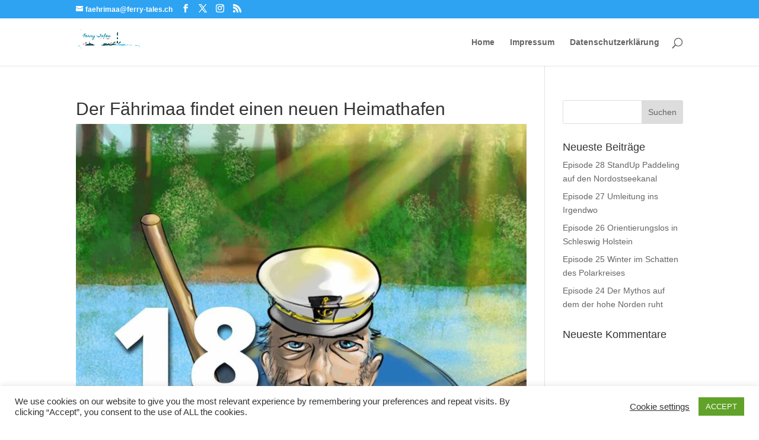

--- FILE ---
content_type: text/css
request_url: https://ferry-tales.ch/wp-content/themes/divi-minimal/style.css?ver=4.23.1
body_size: 2638
content:
/*
Theme Name:Minimal
Theme URI: https://bestdivichild.com
Template: Divi
Author: Best Divi Child
Author URI: https://bestdivichild.com
Description: Smart. Flexible. Beautiful. Divi is the most powerful theme in our collection.
Tags: responsive-layout,one-column,two-columns,three-columns,four-columns,left-sidebar,right-sidebar,custom-background,custom-colors,featured-images,full-width-template,post-formats,rtl-language-support,theme-options,threaded-comments,translation-ready
Version: 1.0.2
*/

/*****************************
  Navigation
*****************************/

/*****************************
  Header
*****************************/
.et_pb_slide_content:after {
  content: '';
  display: block;
  height: 2px;
  margin-top: 39px;
  max-width: 103px;
}
.hero-section .et_pb_slide_description, .et_pb_slider_fullwidth_off .et_pb_slide_description {
    padding: 16% 0;
}
/*****************************
  Section Heading
*****************************/
.section-heading {
  font-size: 8em;
  font-weight: 900;
  color: rgba(101, 101, 101, 0.17);
  position: absolute;
  bottom: 30%;
  left: 0;
  text-transform: uppercase;
  z-index: 10;
}
.et-pb-controllers a {
  /*border-radius: 0;*/
  width:11px;
  height:11px;
  position: relative;
}
.et-pb-controllers .et-pb-active-control {
  border-radius: 0;
}
@media (max-width: 980px) {
  .section-heading {
    display: none;
  }
}
@media (max-width: 767px) {

}
/*****************************
  Heading Style
*****************************/
.heading-style-lrg {
  font-size:60px !important;
  font-weight:900;
}
.heading-style-mid {
  font-size:40px !important;
  font-weight:900;
}
.heading-divider {
    margin: 70px 0 25px !important;
    position: relative;
    /*z-index: 99;*/
}
.heading-divider:before {
  content: '';
  display: table;
  width: 255px;
  height: 152px;
  position: absolute;
  border: 8px solid rgba(243, 243, 243, 0.56);
  left: 21%;
  top: -19%;
}
@media (max-width: 980px) {
  .heading-divider:before {
    display: none;
  }
}
@media (max-width: 767px) {
  .heading-style-lrg {
    font-size: 35px !important;
  }

  .heading-divider {
    margin-top:20px !important;
  }
}
/*****************************
  Custom Blur
*****************************/
.custom_brub_container .et_pb_blurb:before,
.custom_brub_container .et_pb_blurb:after {
  background: rgba(255,255,255,0.2);

}
/*****************************
  Project
*****************************/
.et_pb_gutters3 .et_pb_column_1_2 .et_pb_filterable_portfolio .et_pb_portfolio_item.et_pb_grid_item,
.et_pb_gutters3 .et_pb_column_1_2 .et_pb_grid_item,
.et_pb_gutters3 .et_pb_column_2_3 .et_pb_filterable_portfolio .et_pb_portfolio_item.et_pb_grid_item, 
.et_pb_gutters3 .et_pb_column_2_3 .et_pb_grid_item{
  margin-right: 0;
}

.et_pb_filterable_portfolio .et_pb_portfolio_filters li a.active,
.et_pb_filterable_portfolio .et_pb_portfolio_filters li a:hover {
  background-color: transparent;
}
.et_pb_filterable_portfolio .et_pb_portfolio_filters li a {
  position: relative;
}

.bdc_portfolio {
  /* min-height: 65vh; */
}

/*.et_overlay {*/
  /*opacity: 1;*/
  /*z-index: 1;*/
/*}*/
.et_overlay:before,
.et_overlay:after
{
  content: '';
  position: absolute;
  top: 50%;
  bottom: 50%;
  left: 50%;
  width: 1px;
  margin: 0;
  transition: all .4s ease-in-out;
}
.et_overlay:after {
  transform: rotate(-90deg);
}

.et_portfolio_image:hover .et_overlay {
  opacity: 1;
  z-index: 1;
}
.et_portfolio_image:hover .et_overlay:before,
.et_portfolio_image:hover .et_overlay:after {
  top: 30%;
  bottom: 30%;
}


@media (min-width: 1685px) {
    .et_pb_filterable_portfolio .et_pb_portfolio_filters {
    position: absolute;
    transform: translateX(-120%);
    bottom: 12%;
    z-index: 99;
  }
  .et_pb_filterable_portfolio .et_pb_portfolio_filters li {
    float: none;
  }
  .et_pb_filterable_portfolio .et_pb_portfolio_filters li a {
    border:none;
    text-align: right;
  }
  .et_pb_filterable_portfolio .et_pb_portfolio_filters li:after {
    content: '';
    display: block;
    height: 1px;
    width: 0;
    transition: all .4s linear;
    float: right;
  }
  .et_pb_filterable_portfolio .et_pb_portfolio_filters li:hover:after {
    width: 100%;
  }
  .et_pb_filterable_portfolio .et_pb_portfolio_filters li {
    padding-bottom: 3px;
  }
}
@media (max-width: 1685px) and (min-width: 981px) {
    .et_pb_filterable_portfolio .et_pb_portfolio_filters {
        margin: 45px 0 0px 0;
    }
}
@media (min-width: 981px) {
  .et_pb_gutters1 .et_pb_column_2_3 .et_pb_filterable_portfolio .et_pb_portfolio_item.et_pb_grid_item, 
  .et_pb_gutters1 .et_pb_column_2_3 .et_pb_grid_item {
      width:33.33%;
  }
}
@media (max-width: 980px) {
  .et_pb_filterable_portfolio .et_pb_portfolio_filters {
    display: table;
    margin: 20px auto;
  }
  .et_pb_gutters3 .et_pb_column_1_2 .et_pb_filterable_portfolio .et_pb_portfolio_item.et_pb_grid_item,
  .et_pb_gutters3 .et_pb_column_1_2 .et_pb_grid_item {
    width: 50% !important;
  }
  .bdc_portfolio {
    min-height: 100%;
  }
}
@media (max-width: 767px) {
  .et_pb_gutters3 .et_pb_column_1_2 .et_pb_filterable_portfolio .et_pb_portfolio_item.et_pb_grid_item,
  .et_pb_gutters3 .et_pb_column_1_2 .et_pb_grid_item {
    width: 100% !important;
  }
}
/*****************************
  Team
*****************************/
.bdc-team-container .et_pb_team_member {
  width: 28.3%;
  float: left;
  margin-right: 5% !important;
  margin-bottom: 5% !important;
  position: relative;
}
.bdc-team-container .et_pb_team_member_description,
.bdc-team-container .et_pb_team_member_image {
  display: block;
  float: none;
  text-align: center;
}
.bdc-team-container .et_pb_team_member_image {
  width: 100% !important;
  margin: 0 !important;
  max-width:100%;
}
.et_pb_team_member_0.et_pb_team_membe img {
  width: 100%;
}
.bdc-team-container .et_pb_team_member .et_pb_team_member_description {
  position: absolute;
  z-index: 99;
  top: 10px;
  bottom: 10px;
  left: 10px;
  right: 10px;
  padding-top: 35%;
  transform: scale(0);
  opacity: 0;
  transition: all .5s ease-in-out;
}
.bdc-team-container .et_pb_team_member:hover .et_pb_team_member_description {
  transform: scale(1);
  opacity: 1;
}

@media (max-width: 1200px) {
  .bdc-team-container .et_pb_team_member {
    width: 44.9%;
  }
}
@media (max-width: 980px) {
  .bdc-team-container .et_pb_team_member {
    width: 47%;
    margin-top: 2%;
    margin-bottom: 0 !important;
  }
  .bdc-team-container .et_pb_team_member:nth-child(2n+1) {
    margin-left: 2%!important;
    margin-right: 1%!important;
  }
  .bdc-team-container .et_pb_team_member:nth-child(2n) {
    margin-left: 1%!important;
    margin-right: 2%!important;
  }
}
@media (max-width: 767px) {
  .bdc-team-container .et_pb_team_member:nth-child(n) {
    width: 80%;
    margin: 5% 10% !important;
  }
}
/*****************************
  Blog Style
*****************************/
.bdc-blog-style .et_pb_post {
  position: relative;
  overflow: hidden;
  margin-bottom: 0;
  transform: scale(1);
  transition: all .3s ease-in-out;
  background-position: center;
}
.bdc-blog-style .et_pb_post .entry-featured-image-url {
  z-index: 0;
  position: absolute;
  display: none;
}
.bdc-blog-style .et_pb_post h2 {
  margin-top: 0;
}
.bdc-blog-style .et_pb_post .post-content-wrapper {
  position: relative;
  padding: 35px 47px;
  background: #fff;
  transition: all .3s ease-in-out;
  border-bottom: 1px solid #f3f3f3;
}
.bdc-blog-style .et_pb_post:hover {
  transform: scale(1.05);
  z-index: 99;
  box-shadow: -2px 8px 52px rgba(51, 51, 51, 0.16);
}
.bdc-blog-style .et_pb_post a,
.bdc-blog-style .et_pb_post p,
.bdc-blog-style .et_pb_post span,
.bdc-blog-style .et_pb_post h2 {
  /*transition: all .3s ease-in-out;*/
}
.bdc-blog-style .et_pb_post:hover a,
.bdc-blog-style .et_pb_post:hover p,
.bdc-blog-style .et_pb_post:hover span,
.bdc-blog-style .et_pb_post:hover h2  {
  color: #fff;
}
.bdc-blog-style .et_pb_post .post-content-wrapper * {
  position: relative;
}
.bdc-blog-style .et_pb_post:hover .post-content-wrapper {
  /*background:rgba(25, 25, 25, 0.7);*/
  background-color: transparent;
}
.bdc-blog-style .et_pb_post .post-content-wrapper:before {
  content: '';
  position: absolute;
  left: 0;
  top: 0;
  bottom: 0;
  right: 100%;
  z-index: 0;
  transition: all .3s linear;
}
.bdc-blog-style .et_pb_post .post-content-wrapper:after {
  content: '';
  background:#fff;
  position: absolute;
  left: 0;
  top: 0;
  bottom: 0;
  right: 0;
  z-index: -1;
  transition: all .3s ease-in-out;
}
.bdc-blog-style .et_pb_post:hover .post-content-wrapper:after {
  left:100%;
}
.bdc-blog-style .et_pb_post:hover .post-content-wrapper:before {
  right: 0;
}
.bdc-blog-style .et_pb_post .post-content {
  display: none;
}
.bdc-blog-style .et_pb_post span.published {
    display: block;
    margin-bottom: 10px;
    font-size: 13px;
}
.bdc-blog-style .et_pb_post span.author {
  font-size: 13px;
}
.published:before,
.author:before,
.entry-title a:after {
  display: inline-block;
  -webkit-box-sizing: border-box;
  -moz-box-sizing: border-box;
  box-sizing: border-box;
  font-family: ETmodules;
  font-size: 14px;
  font-weight: 400;
  font-style: normal;
  font-variant: normal;
  -webkit-font-smoothing: antialiased;
  line-height: 1;
  text-transform: none;
  speak: none;
}
.published:before {
  content: '';
  margin-right: 10px;
}
.author:before {
  content: '';
  margin-right: 10px;
}
.entry-title a:after {
  content: '$';
  margin-left: 12px;
}
.pagination {
    margin-top: 21px;
}
@media (max-width: 767px) {
  .bdc-blog-style .post-meta {
      margin-top: 12px;
  }
}

/*****************************
  contact form
*****************************/
.et_pb_contact_form_container input,
.et_pb_contact_form_container textarea.et_pb_contact_message {
  transition: all .4s linear;
}
.contact-info {
  z-index:99;
  position:relative;
  display:table;
  margin:0 0 0 auto !important;
}
@media (max-width: 767px) {
  .contact-info {
    margin-left:10% !important;
  }
}

.et-pb-contact-message p {
    color: #fff;
    text-align: center;
    padding: 17px 0;
    font-size: 20px;
    border-radius: 5px;
    box-shadow: 0px 6px 25px rgba(39, 39, 39, 0.35);
}

/*****************************
  Footer
*****************************/
#footer-bottom {
  display: none;
}

@media (max-width: 767px) {
    .bdc-footer .et_pb_social_media_follow {
        display:table;
        margin:0 auto;
    }
}

/*****************************
  General classes
*****************************/
.hd-pr-color {
  display: block;
}
.full-width-section.et_pb_specialty_fullwidth > .et_pb_row {
  width: 100%!important;
  max-width: 100%!important;
}

/*****************************
  bg-box-design
*****************************/
.bg-box-design {

}
.bg-box-design:before {
  content: '';
  display: table;
  width: 467px;
  height: 212px;
  position: absolute;
  border: 8px solid rgba(243, 243, 243, 0.08);
  right: -15%;
  top: 20%;
}
@media (max-width: 980px) {
  .bg-box-design:before {
    display: none;
  }
}
/*****************************
  Image Border
*****************************/
.bdc-image-border {
  border: 8px solid #f3f3f3;
}
.bdc-image-border img{
  transform: perspective(500px) translate3d(13px,-16px,24px);
  transition: all .3s linear;
}
.bdc-image-border-2 {
  border: 8px solid #f3f3f3;
}
.bdc-image-border-2 img{
  transform: perspective(500px) translate3d(19px,-13px,24px);
  transition: all .3s linear;
}
/*Hover*/
.bdc-image-border:hover img,
.bdc-image-border-2:hover img {
  transform: perspective(500px) translate3d(0px,0px,0px);
}
/*****************************
  Module Divider
*****************************/
.module-divider-left:after {
  content: '';
  display: block;
  max-width: 100px;
  height: 1px;
  margin-top: 30px;
}
/*****************************
  Bdc button style
*****************************/
.bdc_button {

}
/*****************************
  Box Number Counter
*****************************/
.box-number-counter {
  border: 8px solid rgba(181, 181, 181, 0.38);
  padding: 14px 0;
}
/*****************************
  Testimonial
*****************************/
.bdc_testimonial_container {

}
.bdc_testimonial_container .et_pb_blurb {
  border: 7px solid;
}
.bdc_testimonial_container .et_pb_blurb .et_pb_blurb_content {
  transform: translateX(5%) translateY(-4%) scale(1.05);
  box-shadow: 1px 4px 20px rgba(0, 0, 0, 0.07);
  background: #fefefe;
  padding: 30px 25px;
  transition: all .3s linear;
}
.bdc_testimonial_container .et_pb_blurb img {
  border-radius: 50%;
  max-width: 150px;
}
/*hover*/
.bdc_testimonial_container .et_pb_blurb:hover .et_pb_blurb_content {
  transform: translateX(0%) translateY(0%) scale(1);
}
/*****************************
  Client Slider
*****************************/
.client-slider .et_pb_image{
  padding: 0 15%;
}



/*****************************
  custom blurb
*****************************/
.bdc-blurb-style {
  max-width: 250px;
  margin-bottom: 60px !important;
}
.bdc-blurb-style h4:after {
  content: '';
  display: block;
  height: 1px;
  max-width: 50px;
  margin: 10px 0 10px;
}

/*****************************
  BDC Preloader
*****************************/
body.has-preloader .bdc-preloader {
  position: fixed;
  z-index: 99999;
  top: 0;
  bottom: 0;
  background-color: #fff;
  left: 0;
  right: 0;
  opacity: 1;
  transition: all .5s ease-in-out;
}
.bdc-preloader img {
  top: 44vh;
  position: absolute;
  left: 47vw;
}

body.has-preloader.loaded .bdc-preloader {
  opacity:0;
}
body.has-preloader #page-container{
  opacity: 0;
  transition: all .3s linear;
  transition-delay: .5s;
}
body.has-preloader.loaded #page-container{
  opacity: 1;
}
@media (max-width: 420px) {
  .bdc-preloader img {
      top: 44vh;
      left: 40vw;
    }
}

--- FILE ---
content_type: application/javascript
request_url: https://ferry-tales.ch/wp-content/themes/divi-minimal/js/script.js?ver=1.0.0
body_size: 335
content:
(function($){

  //**************************
  //***** Section Heading
  //**************************
  $('.section-heading').each(function(){
    $(this).insertBefore($(this).parent().parent());
  })
  //**************************
  //***** Blog Section
  //**************************
  function bdc_blog_style(){
      $('.bdc-blog-style .et_pb_post').each(function(){
        var img_url = $(this).find('.entry-featured-image-url img').attr('src');
        $(this).find('>h2, >p,>div').wrapAll('<div class="post-content-wrapper"></div>');
        $(this).css('backgroundImage', 'url('+img_url+')');
        $(this).find('p.post-meta').contents().filter(function() { return this.nodeType == 3; }).remove();
        $(this).find('.published').insertBefore($('.post-content-wrapper .entry-title',this));
      });
  }
    bdc_blog_style();
    $(document).ajaxSuccess(function(){
        bdc_blog_style();
    })
  
  //**************************
  //***** Client slider
  //**************************

  if ($('.client-slider').length !== 0) {
      $('.owl-carousel.client-slider').owlCarousel({
          loop:true,
          margin:10,
          responsiveClass:true,
          autoplay:true,
          autoplayTimeout: 2000,
          nav:false,
          dots:false,
          responsive:{
              0:{
                  items:1,
              },
              600:{
                  items:3,
              },
              1000:{
                  items:4,
              },
              1440:{
                  items:5,
              }
          }
      })
  }

  //**************************
  //***** Preloader
  //**************************
  $(document).ready(function(){
      $('body').addClass('loaded');
      setTimeout(function() {
          $('body.loaded .bdc-preloader').css('display','none');
      }, 1000);
  })
  
  

})(jQuery);
